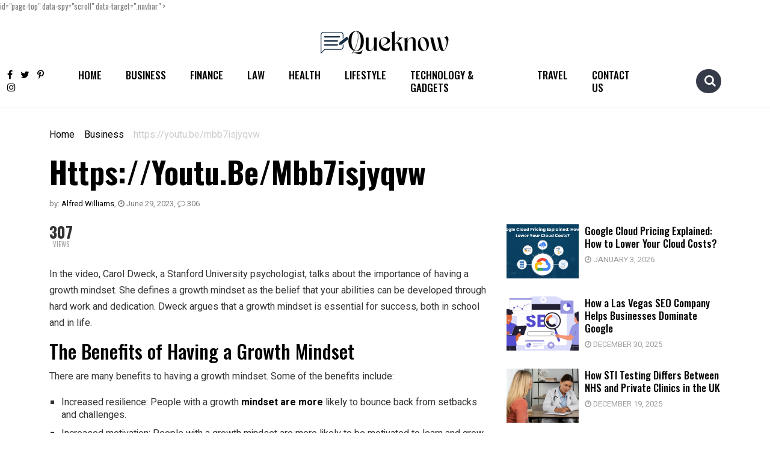

--- FILE ---
content_type: text/html; charset=UTF-8
request_url: https://www.queknow.com/https-youtu-be-mbb7isjyqvw/
body_size: 25587
content:
<!doctype html>
<html lang="en-US" prefix="og: https://ogp.me/ns#">
<head><meta charset="UTF-8"><script>if(navigator.userAgent.match(/MSIE|Internet Explorer/i)||navigator.userAgent.match(/Trident\/7\..*?rv:11/i)){var href=document.location.href;if(!href.match(/[?&]nowprocket/)){if(href.indexOf("?")==-1){if(href.indexOf("#")==-1){document.location.href=href+"?nowprocket=1"}else{document.location.href=href.replace("#","?nowprocket=1#")}}else{if(href.indexOf("#")==-1){document.location.href=href+"&nowprocket=1"}else{document.location.href=href.replace("#","&nowprocket=1#")}}}}</script><script>class RocketLazyLoadScripts{constructor(){this.triggerEvents=["keydown","mousedown","mousemove","touchmove","touchstart","touchend","wheel"],this.userEventHandler=this._triggerListener.bind(this),this.touchStartHandler=this._onTouchStart.bind(this),this.touchMoveHandler=this._onTouchMove.bind(this),this.touchEndHandler=this._onTouchEnd.bind(this),this.clickHandler=this._onClick.bind(this),this.interceptedClicks=[],window.addEventListener("pageshow",(e=>{this.persisted=e.persisted})),window.addEventListener("DOMContentLoaded",(()=>{this._preconnect3rdParties()})),this.delayedScripts={normal:[],async:[],defer:[]},this.allJQueries=[]}_addUserInteractionListener(e){document.hidden?e._triggerListener():(this.triggerEvents.forEach((t=>window.addEventListener(t,e.userEventHandler,{passive:!0}))),window.addEventListener("touchstart",e.touchStartHandler,{passive:!0}),window.addEventListener("mousedown",e.touchStartHandler),document.addEventListener("visibilitychange",e.userEventHandler))}_removeUserInteractionListener(){this.triggerEvents.forEach((e=>window.removeEventListener(e,this.userEventHandler,{passive:!0}))),document.removeEventListener("visibilitychange",this.userEventHandler)}_onTouchStart(e){"HTML"!==e.target.tagName&&(window.addEventListener("touchend",this.touchEndHandler),window.addEventListener("mouseup",this.touchEndHandler),window.addEventListener("touchmove",this.touchMoveHandler,{passive:!0}),window.addEventListener("mousemove",this.touchMoveHandler),e.target.addEventListener("click",this.clickHandler),this._renameDOMAttribute(e.target,"onclick","rocket-onclick"))}_onTouchMove(e){window.removeEventListener("touchend",this.touchEndHandler),window.removeEventListener("mouseup",this.touchEndHandler),window.removeEventListener("touchmove",this.touchMoveHandler,{passive:!0}),window.removeEventListener("mousemove",this.touchMoveHandler),e.target.removeEventListener("click",this.clickHandler),this._renameDOMAttribute(e.target,"rocket-onclick","onclick")}_onTouchEnd(e){window.removeEventListener("touchend",this.touchEndHandler),window.removeEventListener("mouseup",this.touchEndHandler),window.removeEventListener("touchmove",this.touchMoveHandler,{passive:!0}),window.removeEventListener("mousemove",this.touchMoveHandler)}_onClick(e){e.target.removeEventListener("click",this.clickHandler),this._renameDOMAttribute(e.target,"rocket-onclick","onclick"),this.interceptedClicks.push(e),e.preventDefault(),e.stopPropagation(),e.stopImmediatePropagation()}_replayClicks(){window.removeEventListener("touchstart",this.touchStartHandler,{passive:!0}),window.removeEventListener("mousedown",this.touchStartHandler),this.interceptedClicks.forEach((e=>{e.target.dispatchEvent(new MouseEvent("click",{view:e.view,bubbles:!0,cancelable:!0}))}))}_renameDOMAttribute(e,t,n){e.hasAttribute&&e.hasAttribute(t)&&(event.target.setAttribute(n,event.target.getAttribute(t)),event.target.removeAttribute(t))}_triggerListener(){this._removeUserInteractionListener(this),"loading"===document.readyState?document.addEventListener("DOMContentLoaded",this._loadEverythingNow.bind(this)):this._loadEverythingNow()}_preconnect3rdParties(){let e=[];document.querySelectorAll("script[type=rocketlazyloadscript]").forEach((t=>{if(t.hasAttribute("src")){const n=new URL(t.src).origin;n!==location.origin&&e.push({src:n,crossOrigin:t.crossOrigin||"module"===t.getAttribute("data-rocket-type")})}})),e=[...new Map(e.map((e=>[JSON.stringify(e),e]))).values()],this._batchInjectResourceHints(e,"preconnect")}async _loadEverythingNow(){this.lastBreath=Date.now(),this._delayEventListeners(),this._delayJQueryReady(this),this._handleDocumentWrite(),this._registerAllDelayedScripts(),this._preloadAllScripts(),await this._loadScriptsFromList(this.delayedScripts.normal),await this._loadScriptsFromList(this.delayedScripts.defer),await this._loadScriptsFromList(this.delayedScripts.async);try{await this._triggerDOMContentLoaded(),await this._triggerWindowLoad()}catch(e){}window.dispatchEvent(new Event("rocket-allScriptsLoaded")),this._replayClicks()}_registerAllDelayedScripts(){document.querySelectorAll("script[type=rocketlazyloadscript]").forEach((e=>{e.hasAttribute("src")?e.hasAttribute("async")&&!1!==e.async?this.delayedScripts.async.push(e):e.hasAttribute("defer")&&!1!==e.defer||"module"===e.getAttribute("data-rocket-type")?this.delayedScripts.defer.push(e):this.delayedScripts.normal.push(e):this.delayedScripts.normal.push(e)}))}async _transformScript(e){return await this._littleBreath(),new Promise((t=>{const n=document.createElement("script");[...e.attributes].forEach((e=>{let t=e.nodeName;"type"!==t&&("data-rocket-type"===t&&(t="type"),n.setAttribute(t,e.nodeValue))})),e.hasAttribute("src")?(n.addEventListener("load",t),n.addEventListener("error",t)):(n.text=e.text,t());try{e.parentNode.replaceChild(n,e)}catch(e){t()}}))}async _loadScriptsFromList(e){const t=e.shift();return t?(await this._transformScript(t),this._loadScriptsFromList(e)):Promise.resolve()}_preloadAllScripts(){this._batchInjectResourceHints([...this.delayedScripts.normal,...this.delayedScripts.defer,...this.delayedScripts.async],"preload")}_batchInjectResourceHints(e,t){var n=document.createDocumentFragment();e.forEach((e=>{if(e.src){const i=document.createElement("link");i.href=e.src,i.rel=t,"preconnect"!==t&&(i.as="script"),e.getAttribute&&"module"===e.getAttribute("data-rocket-type")&&(i.crossOrigin=!0),e.crossOrigin&&(i.crossOrigin=e.crossOrigin),n.appendChild(i)}})),document.head.appendChild(n)}_delayEventListeners(){let e={};function t(t,n){!function(t){function n(n){return e[t].eventsToRewrite.indexOf(n)>=0?"rocket-"+n:n}e[t]||(e[t]={originalFunctions:{add:t.addEventListener,remove:t.removeEventListener},eventsToRewrite:[]},t.addEventListener=function(){arguments[0]=n(arguments[0]),e[t].originalFunctions.add.apply(t,arguments)},t.removeEventListener=function(){arguments[0]=n(arguments[0]),e[t].originalFunctions.remove.apply(t,arguments)})}(t),e[t].eventsToRewrite.push(n)}function n(e,t){let n=e[t];Object.defineProperty(e,t,{get:()=>n||function(){},set(i){e["rocket"+t]=n=i}})}t(document,"DOMContentLoaded"),t(window,"DOMContentLoaded"),t(window,"load"),t(window,"pageshow"),t(document,"readystatechange"),n(document,"onreadystatechange"),n(window,"onload"),n(window,"onpageshow")}_delayJQueryReady(e){let t=window.jQuery;Object.defineProperty(window,"jQuery",{get:()=>t,set(n){if(n&&n.fn&&!e.allJQueries.includes(n)){n.fn.ready=n.fn.init.prototype.ready=function(t){e.domReadyFired?t.bind(document)(n):document.addEventListener("rocket-DOMContentLoaded",(()=>t.bind(document)(n)))};const t=n.fn.on;n.fn.on=n.fn.init.prototype.on=function(){if(this[0]===window){function e(e){return e.split(" ").map((e=>"load"===e||0===e.indexOf("load.")?"rocket-jquery-load":e)).join(" ")}"string"==typeof arguments[0]||arguments[0]instanceof String?arguments[0]=e(arguments[0]):"object"==typeof arguments[0]&&Object.keys(arguments[0]).forEach((t=>{delete Object.assign(arguments[0],{[e(t)]:arguments[0][t]})[t]}))}return t.apply(this,arguments),this},e.allJQueries.push(n)}t=n}})}async _triggerDOMContentLoaded(){this.domReadyFired=!0,await this._littleBreath(),document.dispatchEvent(new Event("rocket-DOMContentLoaded")),await this._littleBreath(),window.dispatchEvent(new Event("rocket-DOMContentLoaded")),await this._littleBreath(),document.dispatchEvent(new Event("rocket-readystatechange")),await this._littleBreath(),document.rocketonreadystatechange&&document.rocketonreadystatechange()}async _triggerWindowLoad(){await this._littleBreath(),window.dispatchEvent(new Event("rocket-load")),await this._littleBreath(),window.rocketonload&&window.rocketonload(),await this._littleBreath(),this.allJQueries.forEach((e=>e(window).trigger("rocket-jquery-load"))),await this._littleBreath();const e=new Event("rocket-pageshow");e.persisted=this.persisted,window.dispatchEvent(e),await this._littleBreath(),window.rocketonpageshow&&window.rocketonpageshow({persisted:this.persisted})}_handleDocumentWrite(){const e=new Map;document.write=document.writeln=function(t){const n=document.currentScript,i=document.createRange(),r=n.parentElement;let o=e.get(n);void 0===o&&(o=n.nextSibling,e.set(n,o));const s=document.createDocumentFragment();i.setStart(s,0),s.appendChild(i.createContextualFragment(t)),r.insertBefore(s,o)}}async _littleBreath(){Date.now()-this.lastBreath>45&&(await this._requestAnimFrame(),this.lastBreath=Date.now())}async _requestAnimFrame(){return document.hidden?new Promise((e=>setTimeout(e))):new Promise((e=>requestAnimationFrame(e)))}static run(){const e=new RocketLazyLoadScripts;e._addUserInteractionListener(e)}}RocketLazyLoadScripts.run();</script>
	
	<meta name="viewport" content="width=device-width, initial-scale=1">
	<link rel="profile" href="https://gmpg.org/xfn/11">
	<link rel="preconnect" href="https://fonts.googleapis.com">
    <link rel="preconnect" href="https://fonts.gstatic.com" crossorigin>
    
	<meta name="msvalidate.01" content="3881062BEBEB96E8FEEFEF5714EA093E" />

		<style>img:is([sizes="auto" i], [sizes^="auto," i]) { contain-intrinsic-size: 3000px 1500px }</style>
	
<!-- Search Engine Optimization by Rank Math - https://rankmath.com/ -->
<title>Https://youtu.be/mbb7isjyqvw - Queknow</title><link rel="preload" as="style" href="https://fonts.googleapis.com/css2?family=Heebo:wght@400;500;600;700&#038;family=Oswald:wght@400;500;600;700&#038;family=Roboto&#038;display=swap" /><link rel="stylesheet" href="https://fonts.googleapis.com/css2?family=Heebo:wght@400;500;600;700&#038;family=Oswald:wght@400;500;600;700&#038;family=Roboto&#038;display=swap" media="print" onload="this.media='all'" /><noscript><link rel="stylesheet" href="https://fonts.googleapis.com/css2?family=Heebo:wght@400;500;600;700&#038;family=Oswald:wght@400;500;600;700&#038;family=Roboto&#038;display=swap" /></noscript>
<meta name="description" content="In the video, Carol Dweck, a Stanford University psychologist, talks about the importance of having a growth mindset. She defines a growth mindset as the"/>
<meta name="robots" content="follow, index, max-snippet:-1, max-video-preview:-1, max-image-preview:large"/>
<link rel="canonical" href="https://www.queknow.com/https-youtu-be-mbb7isjyqvw/" />
<meta property="og:locale" content="en_US" />
<meta property="og:type" content="article" />
<meta property="og:title" content="Https://youtu.be/mbb7isjyqvw - Queknow" />
<meta property="og:description" content="In the video, Carol Dweck, a Stanford University psychologist, talks about the importance of having a growth mindset. She defines a growth mindset as the" />
<meta property="og:url" content="https://www.queknow.com/https-youtu-be-mbb7isjyqvw/" />
<meta property="og:site_name" content="Queknow" />
<meta property="article:publisher" content="https://www.facebook.com/QueKnow/" />
<meta property="article:tag" content="https://youtu.be/mbb7isjyqvw" />
<meta property="article:section" content="Business" />
<meta property="og:updated_time" content="2023-10-30T11:02:21+00:00" />
<meta property="article:published_time" content="2023-06-29T05:08:14+00:00" />
<meta property="article:modified_time" content="2023-10-30T11:02:21+00:00" />
<meta name="twitter:card" content="summary_large_image" />
<meta name="twitter:title" content="Https://youtu.be/mbb7isjyqvw - Queknow" />
<meta name="twitter:description" content="In the video, Carol Dweck, a Stanford University psychologist, talks about the importance of having a growth mindset. She defines a growth mindset as the" />
<meta name="twitter:site" content="@Que_Know" />
<meta name="twitter:creator" content="@Que_Know" />
<meta name="twitter:label1" content="Written by" />
<meta name="twitter:data1" content="Alfred Williams" />
<meta name="twitter:label2" content="Time to read" />
<meta name="twitter:data2" content="2 minutes" />
<script type="application/ld+json" class="rank-math-schema">{"@context":"https://schema.org","@graph":[{"@type":["Person","Organization"],"@id":"https://www.queknow.com/#person","name":"Mike Farrier","sameAs":["https://www.facebook.com/QueKnow/","https://twitter.com/Que_Know"]},{"@type":"WebSite","@id":"https://www.queknow.com/#website","url":"https://www.queknow.com","name":"Queknow","publisher":{"@id":"https://www.queknow.com/#person"},"inLanguage":"en-US"},{"@type":"WebPage","@id":"https://www.queknow.com/https-youtu-be-mbb7isjyqvw/#webpage","url":"https://www.queknow.com/https-youtu-be-mbb7isjyqvw/","name":"Https://youtu.be/mbb7isjyqvw - Queknow","datePublished":"2023-06-29T05:08:14+00:00","dateModified":"2023-10-30T11:02:21+00:00","isPartOf":{"@id":"https://www.queknow.com/#website"},"inLanguage":"en-US"},{"@type":"Person","@id":"https://www.queknow.com/author/alfred-williams/","name":"Alfred Williams","url":"https://www.queknow.com/author/alfred-williams/","image":{"@type":"ImageObject","@id":"https://secure.gravatar.com/avatar/bc5bc53ef0f5eae2962fd3a4d3d3a17268f1854bcd8cf1155cf653f464e60bdf?s=96&amp;d=mm&amp;r=g","url":"https://secure.gravatar.com/avatar/bc5bc53ef0f5eae2962fd3a4d3d3a17268f1854bcd8cf1155cf653f464e60bdf?s=96&amp;d=mm&amp;r=g","caption":"Alfred Williams","inLanguage":"en-US"}},{"@type":"BlogPosting","headline":"Https://youtu.be/mbb7isjyqvw - Queknow","keywords":"https://youtu.be/mbb7isjyqvw","datePublished":"2023-06-29T05:08:14+00:00","dateModified":"2023-10-30T11:02:21+00:00","articleSection":"Business","author":{"@id":"https://www.queknow.com/author/alfred-williams/","name":"Alfred Williams"},"publisher":{"@id":"https://www.queknow.com/#person"},"description":"In the video, Carol Dweck, a Stanford University psychologist, talks about the importance of having a growth mindset. She defines a growth mindset as the","name":"Https://youtu.be/mbb7isjyqvw - Queknow","@id":"https://www.queknow.com/https-youtu-be-mbb7isjyqvw/#richSnippet","isPartOf":{"@id":"https://www.queknow.com/https-youtu-be-mbb7isjyqvw/#webpage"},"inLanguage":"en-US","mainEntityOfPage":{"@id":"https://www.queknow.com/https-youtu-be-mbb7isjyqvw/#webpage"}}]}</script>
<!-- /Rank Math WordPress SEO plugin -->

<link rel='dns-prefetch' href='//platform-api.sharethis.com' />
<link rel='dns-prefetch' href='//www.googletagmanager.com' />
<link rel='dns-prefetch' href='//pagead2.googlesyndication.com' />
<link href='https://fonts.gstatic.com' crossorigin rel='preconnect' />
<script type="rocketlazyloadscript">
window._wpemojiSettings = {"baseUrl":"https:\/\/s.w.org\/images\/core\/emoji\/16.0.1\/72x72\/","ext":".png","svgUrl":"https:\/\/s.w.org\/images\/core\/emoji\/16.0.1\/svg\/","svgExt":".svg","source":{"concatemoji":"https:\/\/www.queknow.com\/wp-includes\/js\/wp-emoji-release.min.js?ver=0ddae3b12e68a25a9a0d3f0c0d7d0d64"}};
/*! This file is auto-generated */
!function(s,n){var o,i,e;function c(e){try{var t={supportTests:e,timestamp:(new Date).valueOf()};sessionStorage.setItem(o,JSON.stringify(t))}catch(e){}}function p(e,t,n){e.clearRect(0,0,e.canvas.width,e.canvas.height),e.fillText(t,0,0);var t=new Uint32Array(e.getImageData(0,0,e.canvas.width,e.canvas.height).data),a=(e.clearRect(0,0,e.canvas.width,e.canvas.height),e.fillText(n,0,0),new Uint32Array(e.getImageData(0,0,e.canvas.width,e.canvas.height).data));return t.every(function(e,t){return e===a[t]})}function u(e,t){e.clearRect(0,0,e.canvas.width,e.canvas.height),e.fillText(t,0,0);for(var n=e.getImageData(16,16,1,1),a=0;a<n.data.length;a++)if(0!==n.data[a])return!1;return!0}function f(e,t,n,a){switch(t){case"flag":return n(e,"\ud83c\udff3\ufe0f\u200d\u26a7\ufe0f","\ud83c\udff3\ufe0f\u200b\u26a7\ufe0f")?!1:!n(e,"\ud83c\udde8\ud83c\uddf6","\ud83c\udde8\u200b\ud83c\uddf6")&&!n(e,"\ud83c\udff4\udb40\udc67\udb40\udc62\udb40\udc65\udb40\udc6e\udb40\udc67\udb40\udc7f","\ud83c\udff4\u200b\udb40\udc67\u200b\udb40\udc62\u200b\udb40\udc65\u200b\udb40\udc6e\u200b\udb40\udc67\u200b\udb40\udc7f");case"emoji":return!a(e,"\ud83e\udedf")}return!1}function g(e,t,n,a){var r="undefined"!=typeof WorkerGlobalScope&&self instanceof WorkerGlobalScope?new OffscreenCanvas(300,150):s.createElement("canvas"),o=r.getContext("2d",{willReadFrequently:!0}),i=(o.textBaseline="top",o.font="600 32px Arial",{});return e.forEach(function(e){i[e]=t(o,e,n,a)}),i}function t(e){var t=s.createElement("script");t.src=e,t.defer=!0,s.head.appendChild(t)}"undefined"!=typeof Promise&&(o="wpEmojiSettingsSupports",i=["flag","emoji"],n.supports={everything:!0,everythingExceptFlag:!0},e=new Promise(function(e){s.addEventListener("DOMContentLoaded",e,{once:!0})}),new Promise(function(t){var n=function(){try{var e=JSON.parse(sessionStorage.getItem(o));if("object"==typeof e&&"number"==typeof e.timestamp&&(new Date).valueOf()<e.timestamp+604800&&"object"==typeof e.supportTests)return e.supportTests}catch(e){}return null}();if(!n){if("undefined"!=typeof Worker&&"undefined"!=typeof OffscreenCanvas&&"undefined"!=typeof URL&&URL.createObjectURL&&"undefined"!=typeof Blob)try{var e="postMessage("+g.toString()+"("+[JSON.stringify(i),f.toString(),p.toString(),u.toString()].join(",")+"));",a=new Blob([e],{type:"text/javascript"}),r=new Worker(URL.createObjectURL(a),{name:"wpTestEmojiSupports"});return void(r.onmessage=function(e){c(n=e.data),r.terminate(),t(n)})}catch(e){}c(n=g(i,f,p,u))}t(n)}).then(function(e){for(var t in e)n.supports[t]=e[t],n.supports.everything=n.supports.everything&&n.supports[t],"flag"!==t&&(n.supports.everythingExceptFlag=n.supports.everythingExceptFlag&&n.supports[t]);n.supports.everythingExceptFlag=n.supports.everythingExceptFlag&&!n.supports.flag,n.DOMReady=!1,n.readyCallback=function(){n.DOMReady=!0}}).then(function(){return e}).then(function(){var e;n.supports.everything||(n.readyCallback(),(e=n.source||{}).concatemoji?t(e.concatemoji):e.wpemoji&&e.twemoji&&(t(e.twemoji),t(e.wpemoji)))}))}((window,document),window._wpemojiSettings);
</script>
<style id='wp-emoji-styles-inline-css'>

	img.wp-smiley, img.emoji {
		display: inline !important;
		border: none !important;
		box-shadow: none !important;
		height: 1em !important;
		width: 1em !important;
		margin: 0 0.07em !important;
		vertical-align: -0.1em !important;
		background: none !important;
		padding: 0 !important;
	}
</style>
<link rel='stylesheet' id='wp-block-library-css' href='https://www.queknow.com/wp-includes/css/dist/block-library/style.min.css?ver=0ddae3b12e68a25a9a0d3f0c0d7d0d64' media='all' />
<style id='classic-theme-styles-inline-css'>
/*! This file is auto-generated */
.wp-block-button__link{color:#fff;background-color:#32373c;border-radius:9999px;box-shadow:none;text-decoration:none;padding:calc(.667em + 2px) calc(1.333em + 2px);font-size:1.125em}.wp-block-file__button{background:#32373c;color:#fff;text-decoration:none}
</style>
<style id='global-styles-inline-css'>
:root{--wp--preset--aspect-ratio--square: 1;--wp--preset--aspect-ratio--4-3: 4/3;--wp--preset--aspect-ratio--3-4: 3/4;--wp--preset--aspect-ratio--3-2: 3/2;--wp--preset--aspect-ratio--2-3: 2/3;--wp--preset--aspect-ratio--16-9: 16/9;--wp--preset--aspect-ratio--9-16: 9/16;--wp--preset--color--black: #000000;--wp--preset--color--cyan-bluish-gray: #abb8c3;--wp--preset--color--white: #ffffff;--wp--preset--color--pale-pink: #f78da7;--wp--preset--color--vivid-red: #cf2e2e;--wp--preset--color--luminous-vivid-orange: #ff6900;--wp--preset--color--luminous-vivid-amber: #fcb900;--wp--preset--color--light-green-cyan: #7bdcb5;--wp--preset--color--vivid-green-cyan: #00d084;--wp--preset--color--pale-cyan-blue: #8ed1fc;--wp--preset--color--vivid-cyan-blue: #0693e3;--wp--preset--color--vivid-purple: #9b51e0;--wp--preset--gradient--vivid-cyan-blue-to-vivid-purple: linear-gradient(135deg,rgba(6,147,227,1) 0%,rgb(155,81,224) 100%);--wp--preset--gradient--light-green-cyan-to-vivid-green-cyan: linear-gradient(135deg,rgb(122,220,180) 0%,rgb(0,208,130) 100%);--wp--preset--gradient--luminous-vivid-amber-to-luminous-vivid-orange: linear-gradient(135deg,rgba(252,185,0,1) 0%,rgba(255,105,0,1) 100%);--wp--preset--gradient--luminous-vivid-orange-to-vivid-red: linear-gradient(135deg,rgba(255,105,0,1) 0%,rgb(207,46,46) 100%);--wp--preset--gradient--very-light-gray-to-cyan-bluish-gray: linear-gradient(135deg,rgb(238,238,238) 0%,rgb(169,184,195) 100%);--wp--preset--gradient--cool-to-warm-spectrum: linear-gradient(135deg,rgb(74,234,220) 0%,rgb(151,120,209) 20%,rgb(207,42,186) 40%,rgb(238,44,130) 60%,rgb(251,105,98) 80%,rgb(254,248,76) 100%);--wp--preset--gradient--blush-light-purple: linear-gradient(135deg,rgb(255,206,236) 0%,rgb(152,150,240) 100%);--wp--preset--gradient--blush-bordeaux: linear-gradient(135deg,rgb(254,205,165) 0%,rgb(254,45,45) 50%,rgb(107,0,62) 100%);--wp--preset--gradient--luminous-dusk: linear-gradient(135deg,rgb(255,203,112) 0%,rgb(199,81,192) 50%,rgb(65,88,208) 100%);--wp--preset--gradient--pale-ocean: linear-gradient(135deg,rgb(255,245,203) 0%,rgb(182,227,212) 50%,rgb(51,167,181) 100%);--wp--preset--gradient--electric-grass: linear-gradient(135deg,rgb(202,248,128) 0%,rgb(113,206,126) 100%);--wp--preset--gradient--midnight: linear-gradient(135deg,rgb(2,3,129) 0%,rgb(40,116,252) 100%);--wp--preset--font-size--small: 13px;--wp--preset--font-size--medium: 20px;--wp--preset--font-size--large: 36px;--wp--preset--font-size--x-large: 42px;--wp--preset--spacing--20: 0.44rem;--wp--preset--spacing--30: 0.67rem;--wp--preset--spacing--40: 1rem;--wp--preset--spacing--50: 1.5rem;--wp--preset--spacing--60: 2.25rem;--wp--preset--spacing--70: 3.38rem;--wp--preset--spacing--80: 5.06rem;--wp--preset--shadow--natural: 6px 6px 9px rgba(0, 0, 0, 0.2);--wp--preset--shadow--deep: 12px 12px 50px rgba(0, 0, 0, 0.4);--wp--preset--shadow--sharp: 6px 6px 0px rgba(0, 0, 0, 0.2);--wp--preset--shadow--outlined: 6px 6px 0px -3px rgba(255, 255, 255, 1), 6px 6px rgba(0, 0, 0, 1);--wp--preset--shadow--crisp: 6px 6px 0px rgba(0, 0, 0, 1);}:where(.is-layout-flex){gap: 0.5em;}:where(.is-layout-grid){gap: 0.5em;}body .is-layout-flex{display: flex;}.is-layout-flex{flex-wrap: wrap;align-items: center;}.is-layout-flex > :is(*, div){margin: 0;}body .is-layout-grid{display: grid;}.is-layout-grid > :is(*, div){margin: 0;}:where(.wp-block-columns.is-layout-flex){gap: 2em;}:where(.wp-block-columns.is-layout-grid){gap: 2em;}:where(.wp-block-post-template.is-layout-flex){gap: 1.25em;}:where(.wp-block-post-template.is-layout-grid){gap: 1.25em;}.has-black-color{color: var(--wp--preset--color--black) !important;}.has-cyan-bluish-gray-color{color: var(--wp--preset--color--cyan-bluish-gray) !important;}.has-white-color{color: var(--wp--preset--color--white) !important;}.has-pale-pink-color{color: var(--wp--preset--color--pale-pink) !important;}.has-vivid-red-color{color: var(--wp--preset--color--vivid-red) !important;}.has-luminous-vivid-orange-color{color: var(--wp--preset--color--luminous-vivid-orange) !important;}.has-luminous-vivid-amber-color{color: var(--wp--preset--color--luminous-vivid-amber) !important;}.has-light-green-cyan-color{color: var(--wp--preset--color--light-green-cyan) !important;}.has-vivid-green-cyan-color{color: var(--wp--preset--color--vivid-green-cyan) !important;}.has-pale-cyan-blue-color{color: var(--wp--preset--color--pale-cyan-blue) !important;}.has-vivid-cyan-blue-color{color: var(--wp--preset--color--vivid-cyan-blue) !important;}.has-vivid-purple-color{color: var(--wp--preset--color--vivid-purple) !important;}.has-black-background-color{background-color: var(--wp--preset--color--black) !important;}.has-cyan-bluish-gray-background-color{background-color: var(--wp--preset--color--cyan-bluish-gray) !important;}.has-white-background-color{background-color: var(--wp--preset--color--white) !important;}.has-pale-pink-background-color{background-color: var(--wp--preset--color--pale-pink) !important;}.has-vivid-red-background-color{background-color: var(--wp--preset--color--vivid-red) !important;}.has-luminous-vivid-orange-background-color{background-color: var(--wp--preset--color--luminous-vivid-orange) !important;}.has-luminous-vivid-amber-background-color{background-color: var(--wp--preset--color--luminous-vivid-amber) !important;}.has-light-green-cyan-background-color{background-color: var(--wp--preset--color--light-green-cyan) !important;}.has-vivid-green-cyan-background-color{background-color: var(--wp--preset--color--vivid-green-cyan) !important;}.has-pale-cyan-blue-background-color{background-color: var(--wp--preset--color--pale-cyan-blue) !important;}.has-vivid-cyan-blue-background-color{background-color: var(--wp--preset--color--vivid-cyan-blue) !important;}.has-vivid-purple-background-color{background-color: var(--wp--preset--color--vivid-purple) !important;}.has-black-border-color{border-color: var(--wp--preset--color--black) !important;}.has-cyan-bluish-gray-border-color{border-color: var(--wp--preset--color--cyan-bluish-gray) !important;}.has-white-border-color{border-color: var(--wp--preset--color--white) !important;}.has-pale-pink-border-color{border-color: var(--wp--preset--color--pale-pink) !important;}.has-vivid-red-border-color{border-color: var(--wp--preset--color--vivid-red) !important;}.has-luminous-vivid-orange-border-color{border-color: var(--wp--preset--color--luminous-vivid-orange) !important;}.has-luminous-vivid-amber-border-color{border-color: var(--wp--preset--color--luminous-vivid-amber) !important;}.has-light-green-cyan-border-color{border-color: var(--wp--preset--color--light-green-cyan) !important;}.has-vivid-green-cyan-border-color{border-color: var(--wp--preset--color--vivid-green-cyan) !important;}.has-pale-cyan-blue-border-color{border-color: var(--wp--preset--color--pale-cyan-blue) !important;}.has-vivid-cyan-blue-border-color{border-color: var(--wp--preset--color--vivid-cyan-blue) !important;}.has-vivid-purple-border-color{border-color: var(--wp--preset--color--vivid-purple) !important;}.has-vivid-cyan-blue-to-vivid-purple-gradient-background{background: var(--wp--preset--gradient--vivid-cyan-blue-to-vivid-purple) !important;}.has-light-green-cyan-to-vivid-green-cyan-gradient-background{background: var(--wp--preset--gradient--light-green-cyan-to-vivid-green-cyan) !important;}.has-luminous-vivid-amber-to-luminous-vivid-orange-gradient-background{background: var(--wp--preset--gradient--luminous-vivid-amber-to-luminous-vivid-orange) !important;}.has-luminous-vivid-orange-to-vivid-red-gradient-background{background: var(--wp--preset--gradient--luminous-vivid-orange-to-vivid-red) !important;}.has-very-light-gray-to-cyan-bluish-gray-gradient-background{background: var(--wp--preset--gradient--very-light-gray-to-cyan-bluish-gray) !important;}.has-cool-to-warm-spectrum-gradient-background{background: var(--wp--preset--gradient--cool-to-warm-spectrum) !important;}.has-blush-light-purple-gradient-background{background: var(--wp--preset--gradient--blush-light-purple) !important;}.has-blush-bordeaux-gradient-background{background: var(--wp--preset--gradient--blush-bordeaux) !important;}.has-luminous-dusk-gradient-background{background: var(--wp--preset--gradient--luminous-dusk) !important;}.has-pale-ocean-gradient-background{background: var(--wp--preset--gradient--pale-ocean) !important;}.has-electric-grass-gradient-background{background: var(--wp--preset--gradient--electric-grass) !important;}.has-midnight-gradient-background{background: var(--wp--preset--gradient--midnight) !important;}.has-small-font-size{font-size: var(--wp--preset--font-size--small) !important;}.has-medium-font-size{font-size: var(--wp--preset--font-size--medium) !important;}.has-large-font-size{font-size: var(--wp--preset--font-size--large) !important;}.has-x-large-font-size{font-size: var(--wp--preset--font-size--x-large) !important;}
:where(.wp-block-post-template.is-layout-flex){gap: 1.25em;}:where(.wp-block-post-template.is-layout-grid){gap: 1.25em;}
:where(.wp-block-columns.is-layout-flex){gap: 2em;}:where(.wp-block-columns.is-layout-grid){gap: 2em;}
:root :where(.wp-block-pullquote){font-size: 1.5em;line-height: 1.6;}
</style>
<link data-minify="1" rel='stylesheet' id='notix-css' href='https://www.queknow.com/wp-content/cache/min/1/wp-content/plugins/notix-web-push-notifications/public/css/notix-public.css?ver=1767073404' media='all' />
<link rel='stylesheet' id='share-this-share-buttons-sticky-css' href='https://www.queknow.com/wp-content/plugins/sharethis-share-buttons/css/mu-style.css?ver=1761975346' media='all' />
<link rel='stylesheet' id='bootstrap-css' href='https://www.queknow.com/wp-content/themes/investnews/css/bootstrap.min.css?ver=5.0.1' media='all' />
<link data-minify="1" rel='stylesheet' id='font-awesome-css' href='https://www.queknow.com/wp-content/cache/min/1/wp-content/themes/investnews/fonts/font-awesome/font-awesome.min.css?ver=1767073404' media='all' />
<link data-minify="1" rel='stylesheet' id='fishingtoolsreview-style-css' href='https://www.queknow.com/wp-content/cache/min/1/wp-content/themes/investnews/style.css?ver=1767073404' media='all' />
<style id='rocket-lazyload-inline-css'>
.rll-youtube-player{position:relative;padding-bottom:56.23%;height:0;overflow:hidden;max-width:100%;}.rll-youtube-player:focus-within{outline: 2px solid currentColor;outline-offset: 5px;}.rll-youtube-player iframe{position:absolute;top:0;left:0;width:100%;height:100%;z-index:100;background:0 0}.rll-youtube-player img{bottom:0;display:block;left:0;margin:auto;max-width:100%;width:100%;position:absolute;right:0;top:0;border:none;height:auto;-webkit-transition:.4s all;-moz-transition:.4s all;transition:.4s all}.rll-youtube-player img:hover{-webkit-filter:brightness(75%)}.rll-youtube-player .play{height:100%;width:100%;left:0;top:0;position:absolute;background:url(https://www.queknow.com/wp-content/plugins/wp-rocket/assets/img/youtube.png) no-repeat center;background-color: transparent !important;cursor:pointer;border:none;}
</style>
<script type="rocketlazyloadscript" data-minify="1" src="https://www.queknow.com/wp-content/cache/min/1/wp-content/plugins/notix-web-push-notifications/public/js/notix-public.js?ver=1767073404" id="notix-js" defer></script>
<script type="rocketlazyloadscript" data-minify="1" src="https://www.queknow.com/wp-content/cache/min/1/js/sharethis.js?ver=1767073405" id="share-this-share-buttons-mu-js" defer></script>
<link rel="https://api.w.org/" href="https://www.queknow.com/wp-json/" /><link rel="alternate" title="JSON" type="application/json" href="https://www.queknow.com/wp-json/wp/v2/posts/28815" /><link rel="EditURI" type="application/rsd+xml" title="RSD" href="https://www.queknow.com/xmlrpc.php?rsd" />
<link rel="alternate" title="oEmbed (JSON)" type="application/json+oembed" href="https://www.queknow.com/wp-json/oembed/1.0/embed?url=https%3A%2F%2Fwww.queknow.com%2Fhttps-youtu-be-mbb7isjyqvw%2F" />
<link rel="alternate" title="oEmbed (XML)" type="text/xml+oembed" href="https://www.queknow.com/wp-json/oembed/1.0/embed?url=https%3A%2F%2Fwww.queknow.com%2Fhttps-youtu-be-mbb7isjyqvw%2F&#038;format=xml" />
<meta name="generator" content="Site Kit by Google 1.167.0" /><script type="rocketlazyloadscript" id="script">
    const ntxs = document.createElement("script");
    ntxs.src = "https://notix.io/ent/current/enot.min.js";
    ntxs.onload = (sdk) => {
        sdk.startInstall({
            appId: "10069f40565abd4cbd6f7ce415d635b",
            loadSettings: true
        })
    };
    document.head.append(ntxs);
</script>
<!-- Google AdSense meta tags added by Site Kit -->
<meta name="google-adsense-platform-account" content="ca-host-pub-2644536267352236">
<meta name="google-adsense-platform-domain" content="sitekit.withgoogle.com">
<!-- End Google AdSense meta tags added by Site Kit -->
<script type="rocketlazyloadscript" id="google_gtagjs" src="https://www.googletagmanager.com/gtag/js?id=G-BESCZ5Y284" async></script>
<script type="rocketlazyloadscript" id="google_gtagjs-inline">
window.dataLayer = window.dataLayer || [];function gtag(){dataLayer.push(arguments);}gtag('js', new Date());gtag('config', 'G-BESCZ5Y284', {} );
</script>

<!-- Google AdSense snippet added by Site Kit -->
<script type="rocketlazyloadscript" async src="https://pagead2.googlesyndication.com/pagead/js/adsbygoogle.js?client=ca-pub-1400371696772221&amp;host=ca-host-pub-2644536267352236" crossorigin="anonymous"></script>

<!-- End Google AdSense snippet added by Site Kit -->
		<style id="wp-custom-css">
			p a{
    text-decoration: none;
    outline: none;
    color: #03a1fc;
	font-weight:600;
}

p a:hover{
    text-decoration: none;
    outline: none;
    color: #118021;
	font-weight:600;
}


.navigation li a,
.navigation li a:hover,
.navigation li.active a,
.navigation li.disabled {
    color: #fff;
    text-decoration:none;
		font-family: 'Heebo',sans-serif;
    font-size: 12px;
    font-weight: 500;
		text-transform: uppercase;
}
  
.navigation li {
    display: inline;
}
  
.navigation li a,
.navigation li a:hover,
.navigation li.active a,
.navigation li.disabled {
    background-color: #3C8DC5;
    border-radius: 3px;
    cursor: pointer;
    padding: 6px 12px;
    /*padding: 0.75rem;*/
}
  
.navigation li a:hover,
.navigation li.active a {
    background-color: #195ea9;
}


.clearfix:before, .clearfix:after { display: table; content: ''; }
.clearfix:after { clear: both; }




/* Contact Form Styling */

.textcenter {
	text-align: center;
}
.section1 {
	text-align: center;
	display: table;
	width: 100%;
}
.section1 .shtext {
	display: block;
	margin-top: 20px;
}
.section1 .seperator {
	border-bottom:1px solid #a2a2a2;
	width: 35px;
	display: inline-block;
	margin: 20px;
}

.section1 h1 {
	font-size: 40px;
	color: #A44DD8;
	font-weight: normal;
}

.section2 {
    width: 1200px;
    margin: 25px auto;
}
.section2 .col2 {
	width: 48.71%;
}
.section2 .col2.first {
	float: left;
}
.section2 .col2.last {
	float: right;
}
.section2 .col2.column2 {
	padding: 0 30px;
}
.section2 span.collig {
	color: #a2a2a2;
	margin-right: 10px;
	display: inline-block;
}
.section2 .sec2addr {
	display: block;
	line-height: 26px;
}
.section2 .sec2addr p:first-child {
	margin-bottom: 10px;
}


.section2 .sec2contactform h3 {
	font-weight: normal;
    margin: 20px 0;
    margin-top: 30px;
    border-bottom: 1px solid #ddd;
    padding-bottom: 19px;
    color: #A44DD8;
}

/* @media querries */

@media only screen and (max-width: 1266px) {
	.section2 {
		width: 100%;
	}
}
@media only screen and (max-width: 960px) {
	
	.section2 .col2 {
		width: 100%;
		display: block;
	}
	.section2 .col2.first {
		margin-bottom: 10px;
	}
	.section2 .col2.first iframe{
		height: 300px;
	}
	 
	.section2 .col2.column2 {
		padding: 0;
	}
	body .sec2map {
		height: 250px !important;
	}
}
@media only screen and (max-width: 768px) {
	.section2 .sec2addr {
		font-size: 14px;
	}
	.section2 .sec2contactform h3 {
		font-size: 16px;
	}
	
}
@media only screen and (max-width: 420px) {
	.section1 h1 {
		font-size: 28px;
	}	
}		</style>
		<noscript><style id="rocket-lazyload-nojs-css">.rll-youtube-player, [data-lazy-src]{display:none !important;}</style></noscript>	
	



	<meta name="ahrefs-site-verification" content="ce451dbaa552c3d53b4b31d9eef28ac64e19bc67259bf808645cb0a3fe143d51">

    <script type="rocketlazyloadscript" async src="https://pagead2.googlesyndication.com/pagead/js/adsbygoogle.js?client=ca-pub-1400371696772221"
     crossorigin="anonymous"></script>
<!-- Google Tag Manager -->
<script type="rocketlazyloadscript">(function(w,d,s,l,i){w[l]=w[l]||[];w[l].push({'gtm.start':
new Date().getTime(),event:'gtm.js'});var f=d.getElementsByTagName(s)[0],
j=d.createElement(s),dl=l!='dataLayer'?'&l='+l:'';j.async=true;j.src=
'https://www.googletagmanager.com/gtm.js?id='+i+dl;f.parentNode.insertBefore(j,f);
})(window,document,'script','dataLayer','GTM-MD2WTRM');</script>
<!-- End Google Tag Manager -->	
</head>

<body data-rsssl=1 <script type="rocketlazyloadscript" data-rocket-type='text/javascript' src='//pl25148648.profitablecpmrate.com/0f/57/ee/0f57ee595b195f59d1c8d9ebf62acdea.js' defer></script>
id="page-top" data-spy="scroll" data-target=".navbar" >


<!-- Google Tag Manager (noscript) -->
<noscript><iframe src="https://www.googletagmanager.com/ns.html?id=GTM-MD2WTRM"
height="0" width="0" style="display:none;visibility:hidden"></iframe></noscript>
<!-- End Google Tag Manager (noscript) -->
	<div id="main-wrapper">
	    <div class="uc-mobile-menu-pusher">
	        <div class="content-wrapper">
			<header id="header_section_wrapper" class="header_section_wrapper">
			    <div class="container">
			        <div class="header-section">
			            <div class="logo">
			                <a href="https://www.queknow.com/"><img width="215" height="40" src="data:image/svg+xml,%3Csvg%20xmlns='http://www.w3.org/2000/svg'%20viewBox='0%200%20215%2040'%3E%3C/svg%3E" alt="Queknow Logo" data-lazy-src="https://www.queknow.com/wp-content/uploads/2021/09/queknow-logo.png" /><noscript><img width="215" height="40" src="https://www.queknow.com/wp-content/uploads/2021/09/queknow-logo.png" alt="Queknow Logo" /></noscript></a>
			            </div>
			        </div>
			    </div>

			    <div class="container-fluid">
			        <div class="navigation-section">
			            <nav class="navbar navbar-expand-lg navbar-light">
			                <div class="left_section">
			                    <div class="social">
			                        <a href="https://www.facebook.com/QueKnow/" target="_blank" class="icons-sm fb-ic"><i class="fa fa-facebook"></i></a>
				                    <a href="https://twitter.com/Que_Know" target="_blank" class="icons-sm tw-ic"><i class="fa fa-twitter"></i></a>
				                    <a href="https://www.pinterest.com/queknow/" target="_blank" class="icons-sm inst-ic"><i class="fa fa-pinterest-p"> </i></a>
				                    <a href="https://www.instagram.com/queknow/" target="_blank" target="_blank" class="icons-sm tmb-ic"><i class="fa fa-instagram"> </i></a>
			                    </div>
			                </div>
			                <div class="collapse navbar-collapse justify-content-center" id="navbarNav">

			                	<ul class="navbar-nav"><li id="menu-item-16714" class="menu-item menu-item-type-custom menu-item-object-custom menu-item-home menu-item-16714"><a href="https://www.queknow.com/">Home</a></li>
<li id="menu-item-355" class="menu-item menu-item-type-taxonomy menu-item-object-category current-post-ancestor current-menu-parent current-post-parent menu-item-355"><a href="https://www.queknow.com/business/">Business</a></li>
<li id="menu-item-19223" class="menu-item menu-item-type-taxonomy menu-item-object-category menu-item-19223"><a href="https://www.queknow.com/finance/">Finance</a></li>
<li id="menu-item-32494" class="menu-item menu-item-type-taxonomy menu-item-object-category menu-item-32494"><a href="https://www.queknow.com/law/">Law</a></li>
<li id="menu-item-354" class="menu-item menu-item-type-taxonomy menu-item-object-category menu-item-354"><a href="https://www.queknow.com/health/">Health</a></li>
<li id="menu-item-32495" class="menu-item menu-item-type-taxonomy menu-item-object-category menu-item-32495"><a href="https://www.queknow.com/lifestyle/">Lifestyle</a></li>
<li id="menu-item-353" class="menu-item menu-item-type-taxonomy menu-item-object-category menu-item-353"><a href="https://www.queknow.com/technology-gadgets/">Technology &amp; Gadgets</a></li>
<li id="menu-item-19224" class="menu-item menu-item-type-taxonomy menu-item-object-category menu-item-19224"><a href="https://www.queknow.com/travel/">Travel</a></li>
<li id="menu-item-20238" class="menu-item menu-item-type-post_type menu-item-object-page menu-item-20238"><a href="https://www.queknow.com/contact-us/">Contact Us</a></li>
</ul>
			                </div>
                            
								      	<div class="d-flex justify-content-center h-100">
								        	<div >
								        		<form role="search" method="get" id="search-form" action="https://www.queknow.com/" class="searchbar">
								        	<!--<input type="search" class="form-control border-0" placeholder="Search" aria-label="search nico" name="s" id="search-input" value="">-->
 								          <input class="search_input" type="search" name="s" placeholder="Search..." id="search-input" value="">
								          		<!--<a href="#" class="search_icon"><i class="fa fa-search" ></i></a>-->
								          		<button type="submit" class="search_icon" value="Search" ><i class="fa fa-search" ></i></button>
								          	</form>
								        	</div>
								      	</div>
                            
			                 <!--<a href="#" class="d-inline-blovk me-3 search_icon"  data-bs-toggle="modal" data-bs-target="#exampleModal">
			                    <i class="fa fa-search"></i>
			                </a>-->
			                <!--<a href="#" class="btn theme_btn" target="_blank">SUBSCRIBE </a>-->
			                <button class="navbar-toggler" type="button" data-bs-toggle="collapse" data-bs-target="#navbarNav" aria-controls="navbarNav" aria-expanded="false" aria-label="Toggle navigation">
			                    <span class="navbar-toggler-icon"></span>
			                </button>
			            </nav>
			        </div>
			    </div>
			</header>
			<div class="container-fluid mt-3">
   <div class="textwidget custom-html-widget"></div></div>
<section id="entity_section" class="entity_section">
    <div class="container">
        <div class="heading_section single_page_heading">
            <nav
                style="--bs-breadcrumb-divider: url(&#34;data:image/svg + xml, %3Csvgxmlns='http://www.w3.org/2000/svg'width='8'height='8'%3E%3Cpathd='M2.5 0L1 1.5 3.5 4 1 6.5 2.5 8l4-4-4-4z'fill='currentColor'/%3E%3C/svg%3E&#34;);" aria-label="breadcrumb">
                <ol class="breadcrumb">
                    <li class="breadcrumb-item"><a href="https://www.queknow.com/">Home</a></li>
                    <li class="breadcrumb-item" aria-current="page"><a href="https://www.queknow.com/business/">Business</a></li>
                    <li class="breadcrumb-item active" aria-current="page">https://youtu.be/mbb7isjyqvw</li>
                </ol>
            </nav>
            <h1>https://youtu.be/mbb7isjyqvw</h1>
            <div class="category_article_date">
                by: <a class="text_black" href="https://www.queknow.com/author/alfred-williams/">Alfred Williams</a>, <a><i class="fa fa-clock-o" aria-hidden="true"></i> June 29, 2023</a>, <a><i class="fa fa-comment-o" aria-hidden="true"></i> 306</a>
            </div>
        </div>
        <div class="row mt-4">
                                                <div class="col-lg-8 col-md-7">
                <div class="entity_wrapper">
                    <div class="entity_thumb">
                         
                    </div>
                    <div class="jeg_share_top_container">
                        <div class="jeg_share_button clearfix">
                            <div class="jeg_share_stats">
                                <div class="jeg_views_count">
                                    <div class="counts">307</div>
                                    <span class="sharetext">VIEWS</span>
                                </div>
                            </div>
                            <div class="jeg_sharelist mt-4">
                               <!-- <a href="#" rel="nofollow" class="jeg_btn-facebook expanded"><i class="fa fa-facebook-official"></i><span>Share on Facebook</span></a>-->
                                <!--<a href="#" rel="nofollow" class="jeg_btn-twitter expanded"><i class="fa fa-twitter"></i><span>Share on Twitter</span></a>-->
                                <!--<a href="#" class="jeg_btn-toggle"><i class="fa fa-share"></i></a>-->
                                <div class="sharethis-inline-share-buttons"></div>                            </div>
                        </div>
                    </div>
                    <div class="entity_content">
                        <div style="margin-top: 0px; margin-bottom: 0px;" class="sharethis-inline-share-buttons" ></div><div class="chat-history-scroll-container ng-tns-c586583937-1 show-bottom-shadow ng-trigger ng-trigger-resetChat">
<div class="chat-history ng-tns-c586583937-1 ng-star-inserted" data-test-id="chat-history-container">
<div class="conversation-container ng-tns-c586583937-1 ng-star-inserted">
<div class="ng-tns-c334746017-121 ng-trigger ng-trigger-responsePopulation ng-animate-disabled">
<div class="response-container response-container-has-multiple-responses ng-star-inserted">
<div class="presented-response-container">
<div class="response-container-content">
<div class="markdown">
<p>In the video, Carol Dweck, a Stanford University psychologist, talks about the importance of having a growth mindset. She defines a growth mindset as the belief that your abilities can be developed through hard work and dedication. Dweck argues that a growth mindset is essential for success, both in school and in life.</p>
<h2>The Benefits of Having a Growth Mindset</h2>
<p>There are many benefits to having a growth mindset. Some of the benefits include:</p>
<ul>
<li>Increased resilience: People with a growth <a href="https://queknow.com/" target="_blank" rel="noopener"><strong>mindset are more</strong></a> likely to bounce back from setbacks and challenges.</li>
<li>Increased motivation: People with a growth mindset are more likely to be motivated to learn and grow.</li>
<li>Increased creativity: People with a growth mindset are more likely to be creative and innovative.</li>
<li>Increased success: People with a growth mindset are more likely to be successful in school, work, and life.</li>
</ul>
<h2>How to Develop a Growth Mindset</h2>
<p>There are many ways to develop a growth mindset. Some of the ways include:</p>
<ul>
<li><strong>Challenge yourself:</strong> One of the best ways to develop a growth mindset is to challenge yourself. When you challenge yourself, you are forced to learn and grow.</li>
<li><strong>Celebrate your successes:</strong> When you achieve a goal, take the time to celebrate your success. This will help you to build confidence and motivation.</li>
<li><strong>Learn from your mistakes:</strong> Everyone makes mistakes. When you make a mistake, don&#8217;t dwell on it. Instead, learn from it and use it as an opportunity to grow.</li>
<li><strong>Surround yourself with positive people:</strong> The people you surround yourself with have a big impact on your mindset. Surround yourself with people who have a growth mindset and who will support you in your goals.</li>
</ul>
<h2>Conclusion</h2>
<p>Having a growth mindset is essential for success. If you want to be successful in school, work, and life, it is important to develop a growth mindset. There are many ways to develop a growth mindset. By challenging yourself, celebrating your successes, learning from your mistakes, and surrounding yourself with positive people, you can develop a growth mindset and achieve your goals.</p>
<p>Here is an outline for the rest of the article:</p>
<ul>
<li>Section 1: The Benefits of Having a Growth Mindset
<ul>
<li>Increased resilience</li>
<li>Increased motivation</li>
<li>Increased creativity</li>
<li>Increased success</li>
</ul>
</li>
<li>Section 2: How to Develop a Growth Mindset
<ul>
<li>Challenge yourself</li>
<li>Celebrate your successes</li>
<li>Learn from your mistakes</li>
<li>Surround yourself with positive people</li>
</ul>
</li>
<li>Section 3: Case Studies
<ul>
<li>Case study 1: A student who developed a growth mindset and improved her grades</li>
<li>Case study 2: An employee who developed a growth mindset and got a promotion</li>
<li>Case study 3: An entrepreneur who developed a growth mindset and started a successful business</li>
</ul>
</li>
<li>Section 4: Conclusion</li>
</ul>
</div>
</div>
</div>
</div>
</div>
</div>
</div>
</div>
<div class="input-area-container ng-tns-c586583937-1">
<div class="input-area">
<div class="mat-mdc-text-field-wrapper mdc-text-field ng-tns-c331942969-2 mdc-text-field--outlined mdc-text-field--no-label">
<div class="mat-mdc-form-field-flex ng-tns-c331942969-2"></div>
</div>
</div>
</div>
                    </div>
					
					
					
					
					<!-- start-->

<div class="author-box">
        <section class="author-info">
    
        <img alt='' src="data:image/svg+xml,%3Csvg%20xmlns='http://www.w3.org/2000/svg'%20viewBox='0%200%2095%2095'%3E%3C/svg%3E" class='avatar avatar-95 photo' height='95' width='95' loading='lazy' data-lazy-src="https://secure.gravatar.com/avatar/bc5bc53ef0f5eae2962fd3a4d3d3a17268f1854bcd8cf1155cf653f464e60bdf?s=96&d=mm&r=g"/><noscript><img alt='' src='https://secure.gravatar.com/avatar/bc5bc53ef0f5eae2962fd3a4d3d3a17268f1854bcd8cf1155cf653f464e60bdf?s=96&d=mm&r=g' class='avatar avatar-95 photo' height='95' width='95' loading='lazy'/></noscript>        
        <div class="description">
            <a href="https://www.queknow.com/author/alfred-williams/" title="Alfred Williams" rel="author">Alfred Williams</a>          
            <ul class="social-icons">
                            
                                
                            
                <li>
                     <a href="https://www.facebook.com/QueKnow/" target="_blank" class="icons-sm fb-ic"><i class="fa fa-facebook"></i></a>             
                </li>
                
                
                            
                <li>
                   <a href="https://twitter.com/Que_Know/" target="_blank" class="icons-sm tw-ic"><i class="fa fa-twitter"></i></a>           
                </li>
                
                
                            
                <li>
                    <a href="https://www.pinterest.com/queknow/" target="_blank" class="icons-sm tmb-ic"><i class="fa fa-pinterest"> </i></a>             
                </li>
                
                
                            
                <li>
                    <a href="https://www.instagram.com/queknow/" target="_blank" class="icons-sm inst-ic"><i class="fa fa-instagram"> </i></a>              
                </li>
                
                
                        </ul>
            
            <p class="bio">Alfred Williams, a distinguished business writer, navigates the corporate landscape with finesse. His articles offer invaluable insights into the dynamic world of business. Alfred's expertise shines, providing readers with a trustworthy guide through the complexities of modern commerce.</p>
        </div>
        
    </section>  </div>

<!-- end-->
					
					
					
					
                </div>

                 <div class="related_news">
                    <div class="entity_inner__title header_purple">
                        <h2><a href="#">Recommended For You</a></h2>
                                                <div class="category_article_body my-3">
                            <div class="category_article_title">
                                <h3><a href="https://www.queknow.com/why-chauffeur-services-are-becoming-the-preferred-option-for-london-travellers/" target="_self">Why Chauffeur Services Are Becoming the Preferred Option for London Travellers</a></h3>
                            </div>
                            <div class="category_article_date">by: <a class="text_black" href="https://www.queknow.com/author/larealyoung/">Lareal Young</a>, <a><i class="fa fa-clock-o" aria-hidden="true"></i>  December 13, 2025</a></div>
                            <div class="row align-items-center mt-3">
                                <div class="col-lg-5">           
                                    <div class="top_article_img single_article_image">
                                        <a href="https://www.queknow.com/why-chauffeur-services-are-becoming-the-preferred-option-for-london-travellers/" target="_self">
                                                                                            <img width="2240" height="1260" class="img-fluid" src="data:image/svg+xml,%3Csvg%20xmlns='http://www.w3.org/2000/svg'%20viewBox='0%200%202240%201260'%3E%3C/svg%3E" alt="Luxury Chauffeur Service London" data-lazy-src="https://www.queknow.com/wp-content/uploads/2025/12/Why-Chauffeur-Services-Are-Becoming-the-Preferred-Option-for-London-Travellers.png"><noscript><img width="2240" height="1260" class="img-fluid" src="https://www.queknow.com/wp-content/uploads/2025/12/Why-Chauffeur-Services-Are-Becoming-the-Preferred-Option-for-London-Travellers.png" alt="Luxury Chauffeur Service London"></noscript>
                                               
                                        </a>
                                    </div>
                                </div>
                                <div class="col-lg-7"> 
                                    <div class="category_article_content mb-3 mt-0">
                                        <p>Experience seamless London travel with luxury chauffeur services. Enjoy comfort, reliability, 24/7 availability, and personalised transport for every journey.</p>
                                    </div>
                                    <a href="https://www.queknow.com/why-chauffeur-services-are-becoming-the-preferred-option-for-london-travellers/" class="readmore">Read more</a>
                                </div>
                            </div>
                        </div>
                                                <div class="category_article_body my-3">
                            <div class="category_article_title">
                                <h3><a href="https://www.queknow.com/10-best-reasons-to-choose-a-chauffeur-driven-tour/" target="_self">10 Best Reasons to Choose a Chauffeur-Driven Tour</a></h3>
                            </div>
                            <div class="category_article_date">by: <a class="text_black" href="https://www.queknow.com/author/larealyoung/">Lareal Young</a>, <a><i class="fa fa-clock-o" aria-hidden="true"></i>  December 10, 2025</a></div>
                            <div class="row align-items-center mt-3">
                                <div class="col-lg-5">           
                                    <div class="top_article_img single_article_image">
                                        <a href="https://www.queknow.com/10-best-reasons-to-choose-a-chauffeur-driven-tour/" target="_self">
                                                                                            <img width="2240" height="1260" class="img-fluid" src="data:image/svg+xml,%3Csvg%20xmlns='http://www.w3.org/2000/svg'%20viewBox='0%200%202240%201260'%3E%3C/svg%3E" alt="" data-lazy-src="https://www.queknow.com/wp-content/uploads/2025/12/10-Best-Reasons-to-Choose-a-Chauffeur-Driven-Tour.png"><noscript><img width="2240" height="1260" class="img-fluid" src="https://www.queknow.com/wp-content/uploads/2025/12/10-Best-Reasons-to-Choose-a-Chauffeur-Driven-Tour.png" alt=""></noscript>
                                               
                                        </a>
                                    </div>
                                </div>
                                <div class="col-lg-7"> 
                                    <div class="category_article_content mb-3 mt-0">
                                        <p>Planning how to see London? A chauffeur-driven tour is among the smartest ways to get a feel of the city</p>
                                    </div>
                                    <a href="https://www.queknow.com/10-best-reasons-to-choose-a-chauffeur-driven-tour/" class="readmore">Read more</a>
                                </div>
                            </div>
                        </div>
                                                <div class="category_article_body my-3">
                            <div class="category_article_title">
                                <h3><a href="https://www.queknow.com/clean-energy-for-rural-households-understanding-the-ujjwala-initiative/" target="_self">Clean Energy for Rural Households, Understanding the Ujjwala Initiative</a></h3>
                            </div>
                            <div class="category_article_date">by: <a class="text_black" href="https://www.queknow.com/author/larealyoung/">Lareal Young</a>, <a><i class="fa fa-clock-o" aria-hidden="true"></i>  December 4, 2025</a></div>
                            <div class="row align-items-center mt-3">
                                <div class="col-lg-5">           
                                    <div class="top_article_img single_article_image">
                                        <a href="https://www.queknow.com/clean-energy-for-rural-households-understanding-the-ujjwala-initiative/" target="_self">
                                                                                            <img width="855" height="472" class="img-fluid" src="data:image/svg+xml,%3Csvg%20xmlns='http://www.w3.org/2000/svg'%20viewBox='0%200%20855%20472'%3E%3C/svg%3E" alt="Clean Energy for Rural Households, Understanding the Ujjwala Initiative" data-lazy-src="https://www.queknow.com/wp-content/uploads/2025/12/Clean-Energy-for-Rural-Households-Understanding-the-Ujjwala-Initiative.png"><noscript><img width="855" height="472" class="img-fluid" src="https://www.queknow.com/wp-content/uploads/2025/12/Clean-Energy-for-Rural-Households-Understanding-the-Ujjwala-Initiative.png" alt="Clean Energy for Rural Households, Understanding the Ujjwala Initiative"></noscript>
                                               
                                        </a>
                                    </div>
                                </div>
                                <div class="col-lg-7"> 
                                    <div class="category_article_content mb-3 mt-0">
                                        <p>Access to clean cooking fuel is one of the essential requirements for improving the health, safety, and economic well being</p>
                                    </div>
                                    <a href="https://www.queknow.com/clean-energy-for-rural-households-understanding-the-ujjwala-initiative/" class="readmore">Read more</a>
                                </div>
                            </div>
                        </div>
                                            </div>
                </div>

            </div>
                        <div class="col-lg-4 col-md-5">
                                <div class="widget">
                                        <div class="media">
                        <div class="media-left">
                            <a href="https://www.queknow.com/google-cloud-pricing-how-to-lower-costs/">
                                                                    <img width="1200" height="630" class="media-object" src="data:image/svg+xml,%3Csvg%20xmlns='http://www.w3.org/2000/svg'%20viewBox='0%200%201200%20630'%3E%3C/svg%3E" alt="Google Cloud Pricing Explained: How to Lower Your Cloud Costs?" data-lazy-src="https://www.queknow.com/wp-content/uploads/2026/01/Google-Cloud-Pricing-Explained-How-to-Lower-Your-Cloud-Costs.jpg"><noscript><img width="1200" height="630" class="media-object" src="https://www.queknow.com/wp-content/uploads/2026/01/Google-Cloud-Pricing-Explained-How-to-Lower-Your-Cloud-Costs.jpg" alt="Google Cloud Pricing Explained: How to Lower Your Cloud Costs?"></noscript>
                                 
                            </a>
                        </div>
                        <div class="media-body">
                            <h3 class="media-heading">
                                <a href="https://www.queknow.com/google-cloud-pricing-how-to-lower-costs/" target="_self">Google Cloud Pricing Explained: How to Lower Your Cloud Costs?</a>
                            </h3>
                            <span class="media-date"><a><i class="fa fa-clock-o" aria-hidden="true"></i> January 3, 2026</a></span>
                        </div>
                    </div>
                                        <div class="media">
                        <div class="media-left">
                            <a href="https://www.queknow.com/how-a-las-vegas-seo-company-helps-businesses-dominate-google/">
                                                                    <img width="1920" height="1080" class="media-object" src="data:image/svg+xml,%3Csvg%20xmlns='http://www.w3.org/2000/svg'%20viewBox='0%200%201920%201080'%3E%3C/svg%3E" alt="How a Las Vegas SEO Company Helps Businesses Dominate Google" data-lazy-src="https://www.queknow.com/wp-content/uploads/2025/12/How-a-Las-Vegas-SEO-Company-Helps-Businesses-Dominate-Google.jpg"><noscript><img width="1920" height="1080" class="media-object" src="https://www.queknow.com/wp-content/uploads/2025/12/How-a-Las-Vegas-SEO-Company-Helps-Businesses-Dominate-Google.jpg" alt="How a Las Vegas SEO Company Helps Businesses Dominate Google"></noscript>
                                 
                            </a>
                        </div>
                        <div class="media-body">
                            <h3 class="media-heading">
                                <a href="https://www.queknow.com/how-a-las-vegas-seo-company-helps-businesses-dominate-google/" target="_self">How a Las Vegas SEO Company Helps Businesses Dominate Google</a>
                            </h3>
                            <span class="media-date"><a><i class="fa fa-clock-o" aria-hidden="true"></i> December 30, 2025</a></span>
                        </div>
                    </div>
                                        <div class="media">
                        <div class="media-left">
                            <a href="https://www.queknow.com/how-sti-testing-differs-between-nhs-and-private-clinics-in-the-uk/">
                                                                    <img width="1500" height="1000" class="media-object" src="data:image/svg+xml,%3Csvg%20xmlns='http://www.w3.org/2000/svg'%20viewBox='0%200%201500%201000'%3E%3C/svg%3E" alt="STI Testing Differs Between NHS and Private Clinics" data-lazy-src="https://www.queknow.com/wp-content/uploads/2025/12/how-STI-testing-differs-between-NHS-and-private-clinics-in-the-UK.jpg"><noscript><img width="1500" height="1000" class="media-object" src="https://www.queknow.com/wp-content/uploads/2025/12/how-STI-testing-differs-between-NHS-and-private-clinics-in-the-UK.jpg" alt="STI Testing Differs Between NHS and Private Clinics"></noscript>
                                 
                            </a>
                        </div>
                        <div class="media-body">
                            <h3 class="media-heading">
                                <a href="https://www.queknow.com/how-sti-testing-differs-between-nhs-and-private-clinics-in-the-uk/" target="_self">How STI Testing Differs Between NHS and Private Clinics in the UK</a>
                            </h3>
                            <span class="media-date"><a><i class="fa fa-clock-o" aria-hidden="true"></i> December 19, 2025</a></span>
                        </div>
                    </div>
                                    </div>

                <h3 class="mt-4 mb-3 small_heading">Browse by Category</h3>
                <ul class="ts-category-list">
                     
                                        <li>
                        <a href="https://www.queknow.com/travel/"><span>Travel</span></a>
                    </li>
                                        <li>
                        <a href="https://www.queknow.com/technology-gadgets/"><span>Technology &amp; Gadgets</span></a>
                    </li>
                                        <li>
                        <a href="https://www.queknow.com/sports-games/"><span>Sports &amp; Games</span></a>
                    </li>
                                        <li>
                        <a href="https://www.queknow.com/software/"><span>Software</span></a>
                    </li>
                                        <li>
                        <a href="https://www.queknow.com/shopping/"><span>Shopping</span></a>
                    </li>
                                        <li>
                        <a href="https://www.queknow.com/reviews/"><span>Reviews</span></a>
                    </li>
                                        <li>
                        <a href="https://www.queknow.com/real-estate/"><span>Real Estate</span></a>
                    </li>
                                        <li>
                        <a href="https://www.queknow.com/numerology/"><span>Numerology</span></a>
                    </li>
                                        <li>
                        <a href="https://www.queknow.com/news/"><span>News</span></a>
                    </li>
                                        <li>
                        <a href="https://www.queknow.com/make-money/"><span>Make Money</span></a>
                    </li>
                                        <li>
                        <a href="https://www.queknow.com/lifestyle/"><span>Lifestyle</span></a>
                    </li>
                                        <li>
                        <a href="https://www.queknow.com/law/"><span>Law</span></a>
                    </li>
                                        <li>
                        <a href="https://www.queknow.com/home-improvement/"><span>Home Improvement</span></a>
                    </li>
                                        <li>
                        <a href="https://www.queknow.com/health/"><span>Health</span></a>
                    </li>
                                        <li>
                        <a href="https://www.queknow.com/gardening/"><span>Gardening</span></a>
                    </li>
                                        <li>
                        <a href="https://www.queknow.com/games/"><span>Games</span></a>
                    </li>
                                        <li>
                        <a href="https://www.queknow.com/finance/"><span>Finance</span></a>
                    </li>
                                        <li>
                        <a href="https://www.queknow.com/entertainment/"><span>Entertainment</span></a>
                    </li>
                                        <li>
                        <a href="https://www.queknow.com/education/"><span>Education</span></a>
                    </li>
                                        <li>
                        <a href="https://www.queknow.com/digital-marketing/"><span>Digital Marketing</span></a>
                    </li>
                                        <li>
                        <a href="https://www.queknow.com/diet-and-fitness/"><span>Diet and Fitness</span></a>
                    </li>
                                        <li>
                        <a href="https://www.queknow.com/dating/"><span>Dating</span></a>
                    </li>
                                        <li>
                        <a href="https://www.queknow.com/construction/"><span>Construction</span></a>
                    </li>
                                        <li>
                        <a href="https://www.queknow.com/celebrity/"><span>Celebrity</span></a>
                    </li>
                                        <li>
                        <a href="https://www.queknow.com/career-and-jobs/"><span>Career and Jobs</span></a>
                    </li>
                                        <li>
                        <a href="https://www.queknow.com/business/"><span>Business</span></a>
                    </li>
                                        <li>
                        <a href="https://www.queknow.com/blog/"><span>blog</span></a>
                    </li>
                                        <li>
                        <a href="https://www.queknow.com/angel-number/"><span>Angel Number</span></a>
                    </li>
                                    </ul>
            </div>
        </div>
    </div>
</section>

<footer id="footer_section" class="footer_section">
    <div class="container">
<!--         <hr class="footer-top"> -->
        <div class="row">
            <div class="col-lg-4 col-md-5">
                <div class="footer_widget_title mb-4">
                    <h3>About Us</h3>
                </div>
                <p>At Queknow.com, we have developed the platform in a unique manner so that anyone can register for it at free of cost to get connected to the persons of their choice. It can be done so by filtering out the profession of the people you are looking for!</p>     
                <p><b>Follow Us</b></p>
                <div class="social">
                    <a href="https://www.facebook.com/QueKnow/" target="_blank" class="icons-sm fb-ic"><i class="fa fa-facebook"></i></a>
                    <a href="https://twitter.com/Que_Know" target="_blank" class="icons-sm tw-ic"><i class="fa fa-twitter"></i></a>
                    <a href="https://www.pinterest.com/queknow/" target="_blank" class="icons-sm inst-ic"><i class="fa fa-pinterest-p"> </i></a>
                    <a href="https://www.instagram.com/queknow/" target="_blank" target="_blank" class="icons-sm tmb-ic"><i class="fa fa-instagram"> </i></a>
                </div>
            </div>
            <div class="col-lg-6 col-md-4">
                <div class="footer_widget_title mb-4">
                    <h3>Browse By Category</h3>
                </div>
                <div class="row">
                     
                   
                    <div class="col-lg-4">
                        <ul class="list-unstyled">
                                                        <li><a href="https://www.queknow.com/travel/">Travel</a></li>
                                                        <li><a href="https://www.queknow.com/technology-gadgets/">Technology &amp; Gadgets</a></li>
                                                        <li><a href="https://www.queknow.com/sports-games/">Sports &amp; Games</a></li>
                                                        <li><a href="https://www.queknow.com/software/">Software</a></li>
                                                        <li><a href="https://www.queknow.com/shopping/">Shopping</a></li>
                                                    </ul>
                    </div>
                    
                    <div class="col-lg-4">
                        <ul class="list-unstyled">
                                                        <li><a href="https://www.queknow.com/construction/">Construction</a></li>
                                                        <li><a href="https://www.queknow.com/dating/">Dating</a></li>
                                                        <li><a href="https://www.queknow.com/diet-and-fitness/">Diet and Fitness</a></li>
                                                        <li><a href="https://www.queknow.com/digital-marketing/">Digital Marketing</a></li>
                                                        <li><a href="https://www.queknow.com/education/">Education</a></li>
                                                    </ul>
                    </div>
                    <div class="col-lg-4">
                        <ul class="list-unstyled">
                                                        <li><a href="https://www.queknow.com/entertainment/">Entertainment</a></li>
                                                        <li><a href="https://www.queknow.com/finance/">Finance</a></li>
                                                        <li><a href="https://www.queknow.com/games/">Games</a></li>
                                                        <li><a href="https://www.queknow.com/gardening/">Gardening</a></li>
                                                        <li><a href="https://www.queknow.com/health/">Health</a></li>
                                                    </ul>
                    </div>
                </div>
            </div>
            <div class="col-lg-2 col-md-3">
                <div class="footer_widget_title mb-4">
                    <h3>Quick Links</h3>
                </div>  
                <ul class="list-unstyled"><li id="menu-item-27329" class="menu-item menu-item-type-custom menu-item-object-custom menu-item-27329"><a href="https://queknow.com/">Home</a></li>
<li id="menu-item-27324" class="menu-item menu-item-type-post_type menu-item-object-page menu-item-27324"><a href="https://www.queknow.com/about-us/">About Us</a></li>
<li id="menu-item-27325" class="menu-item menu-item-type-post_type menu-item-object-page menu-item-27325"><a href="https://www.queknow.com/terms-of-use/">Terms of use</a></li>
<li id="menu-item-27326" class="menu-item menu-item-type-post_type menu-item-object-page menu-item-27326"><a href="https://www.queknow.com/privacy-policy/">Privacy Policy</a></li>
<li id="menu-item-27327" class="menu-item menu-item-type-post_type menu-item-object-page menu-item-27327"><a href="https://www.queknow.com/affiliate-disclosure/">Affiliate Disclosure</a></li>
<li id="menu-item-27328" class="menu-item menu-item-type-post_type menu-item-object-page menu-item-27328"><a href="https://www.queknow.com/contact-us/">Contact Us</a></li>
</ul>       
            </div>
        </div>
    </div>

    <div class="container">
        <div class="footer_bottom_Section">
            <div class="row">
                <div class="col-lg-12">                                    
                    <p class="text-center mb-0">© 2023 Queknow.com - All rights reserved.</p>
                </div>
            </div>
        </div>
    </div>
</footer>
<a href="#" class="crunchify-top"><i class="fa fa-angle-up" aria-hidden="true"></i></a>
</div>

<script type="speculationrules">
{"prefetch":[{"source":"document","where":{"and":[{"href_matches":"\/*"},{"not":{"href_matches":["\/wp-*.php","\/wp-admin\/*","\/wp-content\/uploads\/*","\/wp-content\/*","\/wp-content\/plugins\/*","\/wp-content\/themes\/investnews\/*","\/*\\?(.+)"]}},{"not":{"selector_matches":"a[rel~=\"nofollow\"]"}},{"not":{"selector_matches":".no-prefetch, .no-prefetch a"}}]},"eagerness":"conservative"}]}
</script>
<script type="rocketlazyloadscript" id="rocket-browser-checker-js-after">
"use strict";var _createClass=function(){function defineProperties(target,props){for(var i=0;i<props.length;i++){var descriptor=props[i];descriptor.enumerable=descriptor.enumerable||!1,descriptor.configurable=!0,"value"in descriptor&&(descriptor.writable=!0),Object.defineProperty(target,descriptor.key,descriptor)}}return function(Constructor,protoProps,staticProps){return protoProps&&defineProperties(Constructor.prototype,protoProps),staticProps&&defineProperties(Constructor,staticProps),Constructor}}();function _classCallCheck(instance,Constructor){if(!(instance instanceof Constructor))throw new TypeError("Cannot call a class as a function")}var RocketBrowserCompatibilityChecker=function(){function RocketBrowserCompatibilityChecker(options){_classCallCheck(this,RocketBrowserCompatibilityChecker),this.passiveSupported=!1,this._checkPassiveOption(this),this.options=!!this.passiveSupported&&options}return _createClass(RocketBrowserCompatibilityChecker,[{key:"_checkPassiveOption",value:function(self){try{var options={get passive(){return!(self.passiveSupported=!0)}};window.addEventListener("test",null,options),window.removeEventListener("test",null,options)}catch(err){self.passiveSupported=!1}}},{key:"initRequestIdleCallback",value:function(){!1 in window&&(window.requestIdleCallback=function(cb){var start=Date.now();return setTimeout(function(){cb({didTimeout:!1,timeRemaining:function(){return Math.max(0,50-(Date.now()-start))}})},1)}),!1 in window&&(window.cancelIdleCallback=function(id){return clearTimeout(id)})}},{key:"isDataSaverModeOn",value:function(){return"connection"in navigator&&!0===navigator.connection.saveData}},{key:"supportsLinkPrefetch",value:function(){var elem=document.createElement("link");return elem.relList&&elem.relList.supports&&elem.relList.supports("prefetch")&&window.IntersectionObserver&&"isIntersecting"in IntersectionObserverEntry.prototype}},{key:"isSlowConnection",value:function(){return"connection"in navigator&&"effectiveType"in navigator.connection&&("2g"===navigator.connection.effectiveType||"slow-2g"===navigator.connection.effectiveType)}}]),RocketBrowserCompatibilityChecker}();
</script>
<script id="rocket-preload-links-js-extra">
var RocketPreloadLinksConfig = {"excludeUris":"\/(?:.+\/)?feed(?:\/(?:.+\/?)?)?$|\/(?:.+\/)?embed\/|\/(index\\.php\/)?wp\\-json(\/.*|$)|\/wp-admin\/|\/logout\/|\/wp-login.php|\/refer\/|\/go\/|\/recommend\/|\/recommends\/","usesTrailingSlash":"1","imageExt":"jpg|jpeg|gif|png|tiff|bmp|webp|avif|pdf|doc|docx|xls|xlsx|php","fileExt":"jpg|jpeg|gif|png|tiff|bmp|webp|avif|pdf|doc|docx|xls|xlsx|php|html|htm","siteUrl":"https:\/\/www.queknow.com","onHoverDelay":"100","rateThrottle":"3"};
</script>
<script type="rocketlazyloadscript" id="rocket-preload-links-js-after">
(function() {
"use strict";var r="function"==typeof Symbol&&"symbol"==typeof Symbol.iterator?function(e){return typeof e}:function(e){return e&&"function"==typeof Symbol&&e.constructor===Symbol&&e!==Symbol.prototype?"symbol":typeof e},e=function(){function i(e,t){for(var n=0;n<t.length;n++){var i=t[n];i.enumerable=i.enumerable||!1,i.configurable=!0,"value"in i&&(i.writable=!0),Object.defineProperty(e,i.key,i)}}return function(e,t,n){return t&&i(e.prototype,t),n&&i(e,n),e}}();function i(e,t){if(!(e instanceof t))throw new TypeError("Cannot call a class as a function")}var t=function(){function n(e,t){i(this,n),this.browser=e,this.config=t,this.options=this.browser.options,this.prefetched=new Set,this.eventTime=null,this.threshold=1111,this.numOnHover=0}return e(n,[{key:"init",value:function(){!this.browser.supportsLinkPrefetch()||this.browser.isDataSaverModeOn()||this.browser.isSlowConnection()||(this.regex={excludeUris:RegExp(this.config.excludeUris,"i"),images:RegExp(".("+this.config.imageExt+")$","i"),fileExt:RegExp(".("+this.config.fileExt+")$","i")},this._initListeners(this))}},{key:"_initListeners",value:function(e){-1<this.config.onHoverDelay&&document.addEventListener("mouseover",e.listener.bind(e),e.listenerOptions),document.addEventListener("mousedown",e.listener.bind(e),e.listenerOptions),document.addEventListener("touchstart",e.listener.bind(e),e.listenerOptions)}},{key:"listener",value:function(e){var t=e.target.closest("a"),n=this._prepareUrl(t);if(null!==n)switch(e.type){case"mousedown":case"touchstart":this._addPrefetchLink(n);break;case"mouseover":this._earlyPrefetch(t,n,"mouseout")}}},{key:"_earlyPrefetch",value:function(t,e,n){var i=this,r=setTimeout(function(){if(r=null,0===i.numOnHover)setTimeout(function(){return i.numOnHover=0},1e3);else if(i.numOnHover>i.config.rateThrottle)return;i.numOnHover++,i._addPrefetchLink(e)},this.config.onHoverDelay);t.addEventListener(n,function e(){t.removeEventListener(n,e,{passive:!0}),null!==r&&(clearTimeout(r),r=null)},{passive:!0})}},{key:"_addPrefetchLink",value:function(i){return this.prefetched.add(i.href),new Promise(function(e,t){var n=document.createElement("link");n.rel="prefetch",n.href=i.href,n.onload=e,n.onerror=t,document.head.appendChild(n)}).catch(function(){})}},{key:"_prepareUrl",value:function(e){if(null===e||"object"!==(void 0===e?"undefined":r(e))||!1 in e||-1===["http:","https:"].indexOf(e.protocol))return null;var t=e.href.substring(0,this.config.siteUrl.length),n=this._getPathname(e.href,t),i={original:e.href,protocol:e.protocol,origin:t,pathname:n,href:t+n};return this._isLinkOk(i)?i:null}},{key:"_getPathname",value:function(e,t){var n=t?e.substring(this.config.siteUrl.length):e;return n.startsWith("/")||(n="/"+n),this._shouldAddTrailingSlash(n)?n+"/":n}},{key:"_shouldAddTrailingSlash",value:function(e){return this.config.usesTrailingSlash&&!e.endsWith("/")&&!this.regex.fileExt.test(e)}},{key:"_isLinkOk",value:function(e){return null!==e&&"object"===(void 0===e?"undefined":r(e))&&(!this.prefetched.has(e.href)&&e.origin===this.config.siteUrl&&-1===e.href.indexOf("?")&&-1===e.href.indexOf("#")&&!this.regex.excludeUris.test(e.href)&&!this.regex.images.test(e.href))}}],[{key:"run",value:function(){"undefined"!=typeof RocketPreloadLinksConfig&&new n(new RocketBrowserCompatibilityChecker({capture:!0,passive:!0}),RocketPreloadLinksConfig).init()}}]),n}();t.run();
}());
</script>
<script type="rocketlazyloadscript" src="https://www.queknow.com/wp-content/themes/investnews/js/jquery-2.1.4.min.js?ver=2.1.4" id="fishingtoolsreview-jquery-js" defer></script>
<script type="rocketlazyloadscript" src="https://www.queknow.com/wp-content/themes/investnews/js/bootstrap.bundle.min.js?ver=5.0.1" id="bootstrap-js" defer></script>
<script type="rocketlazyloadscript" data-minify="1" src="https://www.queknow.com/wp-content/cache/min/1/wp-content/themes/investnews/js/script.js?ver=1767073405" id="custom-js" defer></script>
<script>window.lazyLoadOptions=[{elements_selector:"img[data-lazy-src],.rocket-lazyload,iframe[data-lazy-src]",data_src:"lazy-src",data_srcset:"lazy-srcset",data_sizes:"lazy-sizes",class_loading:"lazyloading",class_loaded:"lazyloaded",threshold:300,callback_loaded:function(element){if(element.tagName==="IFRAME"&&element.dataset.rocketLazyload=="fitvidscompatible"){if(element.classList.contains("lazyloaded")){if(typeof window.jQuery!="undefined"){if(jQuery.fn.fitVids){jQuery(element).parent().fitVids()}}}}}},{elements_selector:".rocket-lazyload",data_src:"lazy-src",data_srcset:"lazy-srcset",data_sizes:"lazy-sizes",class_loading:"lazyloading",class_loaded:"lazyloaded",threshold:300,}];window.addEventListener('LazyLoad::Initialized',function(e){var lazyLoadInstance=e.detail.instance;if(window.MutationObserver){var observer=new MutationObserver(function(mutations){var image_count=0;var iframe_count=0;var rocketlazy_count=0;mutations.forEach(function(mutation){for(var i=0;i<mutation.addedNodes.length;i++){if(typeof mutation.addedNodes[i].getElementsByTagName!=='function'){continue}
if(typeof mutation.addedNodes[i].getElementsByClassName!=='function'){continue}
images=mutation.addedNodes[i].getElementsByTagName('img');is_image=mutation.addedNodes[i].tagName=="IMG";iframes=mutation.addedNodes[i].getElementsByTagName('iframe');is_iframe=mutation.addedNodes[i].tagName=="IFRAME";rocket_lazy=mutation.addedNodes[i].getElementsByClassName('rocket-lazyload');image_count+=images.length;iframe_count+=iframes.length;rocketlazy_count+=rocket_lazy.length;if(is_image){image_count+=1}
if(is_iframe){iframe_count+=1}}});if(image_count>0||iframe_count>0||rocketlazy_count>0){lazyLoadInstance.update()}});var b=document.getElementsByTagName("body")[0];var config={childList:!0,subtree:!0};observer.observe(b,config)}},!1)</script><script data-no-minify="1" async src="https://www.queknow.com/wp-content/plugins/wp-rocket/assets/js/lazyload/17.5/lazyload.min.js"></script><script>function lazyLoadThumb(e){var t='<img data-lazy-src="https://i.ytimg.com/vi/ID/hqdefault.jpg" alt="" width="480" height="360"><noscript><img src="https://i.ytimg.com/vi/ID/hqdefault.jpg" alt="" width="480" height="360"></noscript>',a='<button class="play" aria-label="play Youtube video"></button>';return t.replace("ID",e)+a}function lazyLoadYoutubeIframe(){var e=document.createElement("iframe"),t="ID?autoplay=1";t+=0===this.parentNode.dataset.query.length?'':'&'+this.parentNode.dataset.query;e.setAttribute("src",t.replace("ID",this.parentNode.dataset.src)),e.setAttribute("frameborder","0"),e.setAttribute("allowfullscreen","1"),e.setAttribute("allow", "accelerometer; autoplay; encrypted-media; gyroscope; picture-in-picture"),this.parentNode.parentNode.replaceChild(e,this.parentNode)}document.addEventListener("DOMContentLoaded",function(){var e,t,p,a=document.getElementsByClassName("rll-youtube-player");for(t=0;t<a.length;t++)e=document.createElement("div"),e.setAttribute("data-id",a[t].dataset.id),e.setAttribute("data-query", a[t].dataset.query),e.setAttribute("data-src", a[t].dataset.src),e.innerHTML=lazyLoadThumb(a[t].dataset.id),a[t].appendChild(e),p=e.querySelector('.play'),p.onclick=lazyLoadYoutubeIframe});</script></body>
</html>
<!-- This website is like a Rocket, isn't it? Performance optimized by WP Rocket. Learn more: https://wp-rocket.me - Debug: cached@1767697221 -->